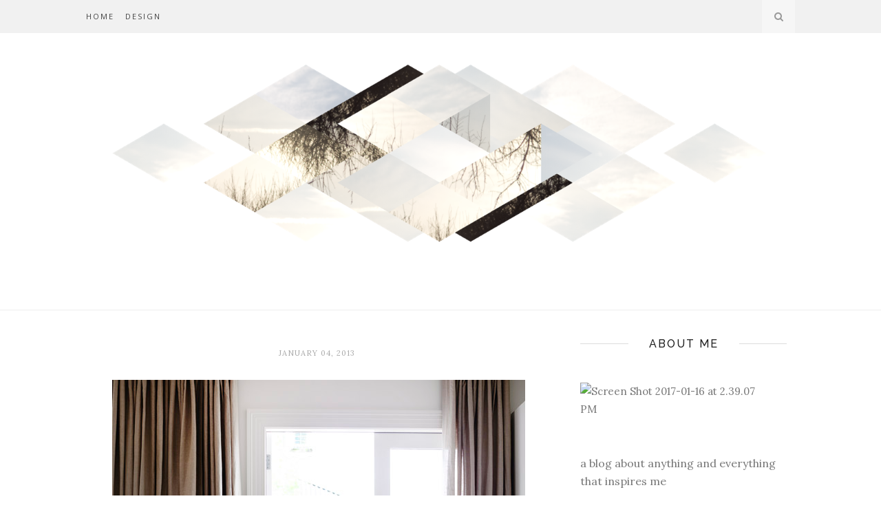

--- FILE ---
content_type: text/html; charset=utf-8
request_url: https://www.google.com/recaptcha/api2/aframe
body_size: 269
content:
<!DOCTYPE HTML><html><head><meta http-equiv="content-type" content="text/html; charset=UTF-8"></head><body><script nonce="_UORGdT3gLKOcQjJ-kGH0w">/** Anti-fraud and anti-abuse applications only. See google.com/recaptcha */ try{var clients={'sodar':'https://pagead2.googlesyndication.com/pagead/sodar?'};window.addEventListener("message",function(a){try{if(a.source===window.parent){var b=JSON.parse(a.data);var c=clients[b['id']];if(c){var d=document.createElement('img');d.src=c+b['params']+'&rc='+(localStorage.getItem("rc::a")?sessionStorage.getItem("rc::b"):"");window.document.body.appendChild(d);sessionStorage.setItem("rc::e",parseInt(sessionStorage.getItem("rc::e")||0)+1);localStorage.setItem("rc::h",'1768651749568');}}}catch(b){}});window.parent.postMessage("_grecaptcha_ready", "*");}catch(b){}</script></body></html>

--- FILE ---
content_type: text/javascript; charset=UTF-8
request_url: http://www.youaretheriver.com/feeds/posts/default/-/design?alt=json-in-script&callback=related_results_labels_thumbs&max-results=6
body_size: 4794
content:
// API callback
related_results_labels_thumbs({"version":"1.0","encoding":"UTF-8","feed":{"xmlns":"http://www.w3.org/2005/Atom","xmlns$openSearch":"http://a9.com/-/spec/opensearchrss/1.0/","xmlns$blogger":"http://schemas.google.com/blogger/2008","xmlns$georss":"http://www.georss.org/georss","xmlns$gd":"http://schemas.google.com/g/2005","xmlns$thr":"http://purl.org/syndication/thread/1.0","id":{"$t":"tag:blogger.com,1999:blog-5406570906833547203"},"updated":{"$t":"2026-01-12T10:20:19.924-08:00"},"category":[{"term":"design"},{"term":"home"},{"term":"fashion"},{"term":"music monday"},{"term":"love"},{"term":"silly"},{"term":"food"},{"term":"furniture"},{"term":"outdoors"},{"term":"shops"},{"term":"lighting"},{"term":"art"},{"term":"artist"},{"term":"vacation"},{"term":"textile"},{"term":"jewelry"},{"term":"teepee"},{"term":"family"},{"term":"farmers market"},{"term":"photography"},{"term":"plants"},{"term":"pets"},{"term":"architecture"},{"term":"chickens"},{"term":"music"},{"term":"books"},{"term":"film"},{"term":"walks"},{"term":"sewing"},{"term":"shoes"},{"term":"bars"},{"term":"vinyl"},{"term":"museum"},{"term":"tattoo"},{"term":"travel"}],"title":{"type":"text","$t":"you are the river"},"subtitle":{"type":"html","$t":""},"link":[{"rel":"http://schemas.google.com/g/2005#feed","type":"application/atom+xml","href":"http:\/\/www.youaretheriver.com\/feeds\/posts\/default"},{"rel":"self","type":"application/atom+xml","href":"http:\/\/www.blogger.com\/feeds\/5406570906833547203\/posts\/default\/-\/design?alt=json-in-script\u0026max-results=6"},{"rel":"alternate","type":"text/html","href":"http:\/\/www.youaretheriver.com\/search\/label\/design"},{"rel":"hub","href":"http://pubsubhubbub.appspot.com/"},{"rel":"next","type":"application/atom+xml","href":"http:\/\/www.blogger.com\/feeds\/5406570906833547203\/posts\/default\/-\/design\/-\/design?alt=json-in-script\u0026start-index=7\u0026max-results=6"}],"author":[{"name":{"$t":"F▲YE..."},"uri":{"$t":"http:\/\/www.blogger.com\/profile\/08546224817949048427"},"email":{"$t":"noreply@blogger.com"},"gd$image":{"rel":"http://schemas.google.com/g/2005#thumbnail","width":"16","height":"16","src":"https:\/\/img1.blogblog.com\/img\/b16-rounded.gif"}}],"generator":{"version":"7.00","uri":"http://www.blogger.com","$t":"Blogger"},"openSearch$totalResults":{"$t":"439"},"openSearch$startIndex":{"$t":"1"},"openSearch$itemsPerPage":{"$t":"6"},"entry":[{"id":{"$t":"tag:blogger.com,1999:blog-5406570906833547203.post-5809056749735679394"},"published":{"$t":"2017-08-03T12:19:00.002-07:00"},"updated":{"$t":"2017-08-03T12:19:13.770-07:00"},"category":[{"scheme":"http://www.blogger.com/atom/ns#","term":"design"},{"scheme":"http://www.blogger.com/atom/ns#","term":"love"}],"title":{"type":"text","$t":""},"content":{"type":"html","$t":"\u003Ca href=\"https:\/\/blogger.googleusercontent.com\/img\/b\/R29vZ2xl\/AVvXsEhJ4XKkSmgXatZfuy09gvIafC97mVO8-d8uKgUb_79Y42Gc8Hp0_eqE-1qgPxiZMTxOGGs1VvXK_D5ItI05p1ExPlPp4LlsI1YCCfIUfugK3-8W2Na8EercfvUxPwcYHdU4Vd9NxpTmRWY\/s1600\/claire-zinnecker-s-summer-issue-moment-a-light-lift-claire-zinnecker-bronze-and-white-and-wood-kitchen-5751e8a1a146deaf6ee085c8-w1000_h1000.jpg\" imageanchor=\"1\"\u003E\u003Cimg border=\"0\" src=\"https:\/\/blogger.googleusercontent.com\/img\/b\/R29vZ2xl\/AVvXsEhJ4XKkSmgXatZfuy09gvIafC97mVO8-d8uKgUb_79Y42Gc8Hp0_eqE-1qgPxiZMTxOGGs1VvXK_D5ItI05p1ExPlPp4LlsI1YCCfIUfugK3-8W2Na8EercfvUxPwcYHdU4Vd9NxpTmRWY\/s1600\/claire-zinnecker-s-summer-issue-moment-a-light-lift-claire-zinnecker-bronze-and-white-and-wood-kitchen-5751e8a1a146deaf6ee085c8-w1000_h1000.jpg\" \/\u003E\u003C\/a\u003E\u003Cbr \/\u003E\n\u003Cdiv style=\"text-align: center;\"\u003E\n\u003Ca href=\"https:\/\/domino.com\/galleries\" target=\"_blank\"\u003E\u003Cspan style=\"font-family: Helvetica Neue, Arial, Helvetica, sans-serif; font-size: x-small;\"\u003Edomino\u003C\/span\u003E\u003C\/a\u003E\u003C\/div\u003E\n\u003Cdiv style=\"text-align: justify;\"\u003E\n\u003Cspan style=\"font-family: Helvetica Neue, Arial, Helvetica, sans-serif;\"\u003ELove me some shiplap...\u003C\/span\u003E\u003C\/div\u003E\n"},"link":[{"rel":"replies","type":"application/atom+xml","href":"http:\/\/www.youaretheriver.com\/feeds\/5809056749735679394\/comments\/default","title":"Post Comments"},{"rel":"replies","type":"text/html","href":"http:\/\/www.youaretheriver.com\/2017\/08\/domino-love-me-some-shiplap.html#comment-form","title":"0 Comments"},{"rel":"edit","type":"application/atom+xml","href":"http:\/\/www.blogger.com\/feeds\/5406570906833547203\/posts\/default\/5809056749735679394"},{"rel":"self","type":"application/atom+xml","href":"http:\/\/www.blogger.com\/feeds\/5406570906833547203\/posts\/default\/5809056749735679394"},{"rel":"alternate","type":"text/html","href":"http:\/\/www.youaretheriver.com\/2017\/08\/domino-love-me-some-shiplap.html","title":""}],"author":[{"name":{"$t":"F▲YE..."},"uri":{"$t":"http:\/\/www.blogger.com\/profile\/08546224817949048427"},"email":{"$t":"noreply@blogger.com"},"gd$image":{"rel":"http://schemas.google.com/g/2005#thumbnail","width":"16","height":"16","src":"https:\/\/img1.blogblog.com\/img\/b16-rounded.gif"}}],"media$thumbnail":{"xmlns$media":"http://search.yahoo.com/mrss/","url":"https:\/\/blogger.googleusercontent.com\/img\/b\/R29vZ2xl\/AVvXsEhJ4XKkSmgXatZfuy09gvIafC97mVO8-d8uKgUb_79Y42Gc8Hp0_eqE-1qgPxiZMTxOGGs1VvXK_D5ItI05p1ExPlPp4LlsI1YCCfIUfugK3-8W2Na8EercfvUxPwcYHdU4Vd9NxpTmRWY\/s72-c\/claire-zinnecker-s-summer-issue-moment-a-light-lift-claire-zinnecker-bronze-and-white-and-wood-kitchen-5751e8a1a146deaf6ee085c8-w1000_h1000.jpg","height":"72","width":"72"},"thr$total":{"$t":"0"}},{"id":{"$t":"tag:blogger.com,1999:blog-5406570906833547203.post-1551930620711190108"},"published":{"$t":"2017-07-31T09:58:00.000-07:00"},"updated":{"$t":"2017-07-31T09:58:27.837-07:00"},"category":[{"scheme":"http://www.blogger.com/atom/ns#","term":"design"},{"scheme":"http://www.blogger.com/atom/ns#","term":"furniture"},{"scheme":"http://www.blogger.com/atom/ns#","term":"home"},{"scheme":"http://www.blogger.com/atom/ns#","term":"love"}],"title":{"type":"text","$t":""},"content":{"type":"html","$t":"\u003Ca href=\"https:\/\/blogger.googleusercontent.com\/img\/b\/R29vZ2xl\/AVvXsEh4JEXoSoTgLOvuDDzTeUTQ-pCbHPqnz88O_yQubi6sfygW44-MROmPz30mDVxVEPjOf56ajAqmohIUa3z7zfBehbQI4pf33iiC-cJ5-20P_S3yPRwkfoIrecdimhsIHJZMh2a7qQMC2YI\/s1600\/baby%2527s+nursery.png\" imageanchor=\"1\"\u003E\u003Cimg border=\"0\" height=\"492\" src=\"https:\/\/blogger.googleusercontent.com\/img\/b\/R29vZ2xl\/AVvXsEh4JEXoSoTgLOvuDDzTeUTQ-pCbHPqnz88O_yQubi6sfygW44-MROmPz30mDVxVEPjOf56ajAqmohIUa3z7zfBehbQI4pf33iiC-cJ5-20P_S3yPRwkfoIrecdimhsIHJZMh2a7qQMC2YI\/s640\/baby%2527s+nursery.png\" width=\"640\" \/\u003E\u003C\/a\u003E\u003Cbr \/\u003E\n\u003Cdiv style=\"text-align: justify;\"\u003E\n\u003Cspan style=\"font-family: \u0026quot;helvetica neue\u0026quot; , \u0026quot;arial\u0026quot; , \u0026quot;helvetica\u0026quot; , sans-serif;\"\u003EI've been cooking up a baby for about seven months now and I'm a little sad to say the nursery is almost complete. \u0026nbsp;I ended up forgoing the $400 round wall shelf in favor of some cheaper Ikea wood wall brackets and saved where I could with the help of Craigslist. \u0026nbsp;Time and time again I have been told by my Mom friends not to spend too much on a nursery that the baby will be growing out of before I know it. \u0026nbsp;Did I spend too much of cute sheets and baby clothes, of course, how could I not. \u0026nbsp;But for the crib, rocker, and rug I did some major online sleuthing and managed to get the high end look with out the price tag.\u003C\/span\u003E\u003C\/div\u003E\n\u003Cdiv style=\"text-align: justify;\"\u003E\n\u003Cspan style=\"font-family: \u0026quot;helvetica neue\u0026quot; , \u0026quot;arial\u0026quot; , \u0026quot;helvetica\u0026quot; , sans-serif;\"\u003E\u003Cbr \/\u003E\u003C\/span\u003E\u003C\/div\u003E\n\u003Cdiv style=\"text-align: justify;\"\u003E\n\u003Cspan style=\"font-family: \u0026quot;helvetica neue\u0026quot; , \u0026quot;arial\u0026quot; , \u0026quot;helvetica\u0026quot; , sans-serif;\"\u003ESources for my nursery 1. \u003Ca href=\"https:\/\/www.etsy.com\/transaction\/1286161268\" target=\"_blank\"\u003Emobile\u003C\/a\u003E\u0026nbsp;2. rocking chair (found on craigslist for $30) 3. \u003Ca href=\"http:\/\/www.spotonsquare.com\/ulm-crib\/\" target=\"_blank\"\u003Eulm crib\u003C\/a\u003E\u0026nbsp;4. \u003Ca href=\"http:\/\/leoandbella.com.au\/shop\/circle-shelf-white-ash-2-tier\/\" target=\"_blank\"\u003Eoak circle shelf\u0026nbsp;\u003C\/a\u003E\u0026nbsp;5. \u003Ca href=\"http:\/\/www.ikea.com\/ca\/en\/catalog\/products\/60322173\/\" target=\"_blank\"\u003Ewoven basket\u003C\/a\u003E\u0026nbsp;6. \u003Ca href=\"https:\/\/www.urbanoutfitters.com\/shop\/carmen-flecked-woven-rug?color=011\u0026amp;quantity=1\u0026amp;type=REGULAR\" target=\"_blank\"\u003Ewoven rug\u003C\/a\u003E\u003C\/span\u003E\u003C\/div\u003E\n"},"link":[{"rel":"replies","type":"application/atom+xml","href":"http:\/\/www.youaretheriver.com\/feeds\/1551930620711190108\/comments\/default","title":"Post Comments"},{"rel":"replies","type":"text/html","href":"http:\/\/www.youaretheriver.com\/2017\/07\/ive-been-cooking-up-baby-for-about.html#comment-form","title":"0 Comments"},{"rel":"edit","type":"application/atom+xml","href":"http:\/\/www.blogger.com\/feeds\/5406570906833547203\/posts\/default\/1551930620711190108"},{"rel":"self","type":"application/atom+xml","href":"http:\/\/www.blogger.com\/feeds\/5406570906833547203\/posts\/default\/1551930620711190108"},{"rel":"alternate","type":"text/html","href":"http:\/\/www.youaretheriver.com\/2017\/07\/ive-been-cooking-up-baby-for-about.html","title":""}],"author":[{"name":{"$t":"F▲YE..."},"uri":{"$t":"http:\/\/www.blogger.com\/profile\/08546224817949048427"},"email":{"$t":"noreply@blogger.com"},"gd$image":{"rel":"http://schemas.google.com/g/2005#thumbnail","width":"16","height":"16","src":"https:\/\/img1.blogblog.com\/img\/b16-rounded.gif"}}],"media$thumbnail":{"xmlns$media":"http://search.yahoo.com/mrss/","url":"https:\/\/blogger.googleusercontent.com\/img\/b\/R29vZ2xl\/AVvXsEh4JEXoSoTgLOvuDDzTeUTQ-pCbHPqnz88O_yQubi6sfygW44-MROmPz30mDVxVEPjOf56ajAqmohIUa3z7zfBehbQI4pf33iiC-cJ5-20P_S3yPRwkfoIrecdimhsIHJZMh2a7qQMC2YI\/s72-c\/baby%2527s+nursery.png","height":"72","width":"72"},"thr$total":{"$t":"0"}},{"id":{"$t":"tag:blogger.com,1999:blog-5406570906833547203.post-1731045387780308765"},"published":{"$t":"2017-07-29T15:39:00.001-07:00"},"updated":{"$t":"2017-07-29T15:39:52.026-07:00"},"category":[{"scheme":"http://www.blogger.com/atom/ns#","term":"design"}],"title":{"type":"text","$t":""},"content":{"type":"html","$t":"\u003Ca href=\"https:\/\/blogger.googleusercontent.com\/img\/b\/R29vZ2xl\/AVvXsEj1ZoeHC0TE12HB9fMp_zKgsle9YVWxkMNdrbYTRPo-c0go_rrTARoVVZvEm798-_Bju8uSRQUsjLplxGzff4Vc3Z_TPOv-SDDesthD-YMPUZX7Uh1zdWfjGy1xX-8pNASLAgobQRmvSUg\/s1600\/santa-clara-1728-lisbon-dpages-i.jpg\" imageanchor=\"1\"\u003E\u003Cimg border=\"0\" src=\"https:\/\/blogger.googleusercontent.com\/img\/b\/R29vZ2xl\/AVvXsEj1ZoeHC0TE12HB9fMp_zKgsle9YVWxkMNdrbYTRPo-c0go_rrTARoVVZvEm798-_Bju8uSRQUsjLplxGzff4Vc3Z_TPOv-SDDesthD-YMPUZX7Uh1zdWfjGy1xX-8pNASLAgobQRmvSUg\/s1600\/santa-clara-1728-lisbon-dpages-i.jpg\" \/\u003E\u003C\/a\u003E\u003Cbr \/\u003E\n\u003Ca href=\"https:\/\/blogger.googleusercontent.com\/img\/b\/R29vZ2xl\/AVvXsEi9w5R1LPiQEVnSHPnKTpNJPnWHYb3Z8Ca4zFD0k5HAlF7P6mikKrS9Z8Ihc__n_pZEFhDyIVHxBepuuYTH2EkN8p1gMxWILwYWubBSKlMQZwfiH54VlSr6HO9CfDj-MnoI1K1OXw6PrIU\/s1600\/santa-clara-1728-lisbon-dpages-n.jpg\" imageanchor=\"1\"\u003E\u003Cimg border=\"0\" src=\"https:\/\/blogger.googleusercontent.com\/img\/b\/R29vZ2xl\/AVvXsEi9w5R1LPiQEVnSHPnKTpNJPnWHYb3Z8Ca4zFD0k5HAlF7P6mikKrS9Z8Ihc__n_pZEFhDyIVHxBepuuYTH2EkN8p1gMxWILwYWubBSKlMQZwfiH54VlSr6HO9CfDj-MnoI1K1OXw6PrIU\/s1600\/santa-clara-1728-lisbon-dpages-n.jpg\" \/\u003E\u003C\/a\u003E\u003Cbr \/\u003E\n\u003Ca href=\"https:\/\/blogger.googleusercontent.com\/img\/b\/R29vZ2xl\/AVvXsEhs0DTITO10DmOiJPcYZjmSEuLeqdlYxFK2LYNEtnt7TYbVmF8bPliIl5dCInWaDpmoZzn47fMCkAZQKDIyjCdDnwkXJ0Yq_BYT9-imlrWb2vmNmQBpnAWlL22RP90kE_enOMG_Cu0ZK5U\/s1600\/santa-clara-1728-lisbon-dpages-q.jpg\" imageanchor=\"1\"\u003E\u003Cimg border=\"0\" src=\"https:\/\/blogger.googleusercontent.com\/img\/b\/R29vZ2xl\/AVvXsEhs0DTITO10DmOiJPcYZjmSEuLeqdlYxFK2LYNEtnt7TYbVmF8bPliIl5dCInWaDpmoZzn47fMCkAZQKDIyjCdDnwkXJ0Yq_BYT9-imlrWb2vmNmQBpnAWlL22RP90kE_enOMG_Cu0ZK5U\/s1600\/santa-clara-1728-lisbon-dpages-q.jpg\" \/\u003E\u003C\/a\u003E\u003Cbr \/\u003E\n\u003Cdiv style=\"text-align: center;\"\u003E\n\u003Ca href=\"https:\/\/blog.thedpages.com\/santa-clara-1728\/\" target=\"_blank\"\u003E\u003Cspan style=\"font-family: Helvetica Neue, Arial, Helvetica, sans-serif; font-size: x-small;\"\u003Edpages\u003C\/span\u003E\u003C\/a\u003E\u003C\/div\u003E\n\u003Cdiv style=\"text-align: center;\"\u003E\n\u003Cbr \/\u003E\u003C\/div\u003E\n\u003Cdiv style=\"text-align: justify;\"\u003E\n\u003Cspan style=\"font-family: Helvetica Neue, Arial, Helvetica, sans-serif;\"\u003EWouldn't mind staying here for a night or two...\u003C\/span\u003E\u003C\/div\u003E\n"},"link":[{"rel":"replies","type":"application/atom+xml","href":"http:\/\/www.youaretheriver.com\/feeds\/1731045387780308765\/comments\/default","title":"Post Comments"},{"rel":"replies","type":"text/html","href":"http:\/\/www.youaretheriver.com\/2017\/07\/dpages-wouldnt-mind-staying-here-for.html#comment-form","title":"0 Comments"},{"rel":"edit","type":"application/atom+xml","href":"http:\/\/www.blogger.com\/feeds\/5406570906833547203\/posts\/default\/1731045387780308765"},{"rel":"self","type":"application/atom+xml","href":"http:\/\/www.blogger.com\/feeds\/5406570906833547203\/posts\/default\/1731045387780308765"},{"rel":"alternate","type":"text/html","href":"http:\/\/www.youaretheriver.com\/2017\/07\/dpages-wouldnt-mind-staying-here-for.html","title":""}],"author":[{"name":{"$t":"F▲YE..."},"uri":{"$t":"http:\/\/www.blogger.com\/profile\/08546224817949048427"},"email":{"$t":"noreply@blogger.com"},"gd$image":{"rel":"http://schemas.google.com/g/2005#thumbnail","width":"16","height":"16","src":"https:\/\/img1.blogblog.com\/img\/b16-rounded.gif"}}],"media$thumbnail":{"xmlns$media":"http://search.yahoo.com/mrss/","url":"https:\/\/blogger.googleusercontent.com\/img\/b\/R29vZ2xl\/AVvXsEj1ZoeHC0TE12HB9fMp_zKgsle9YVWxkMNdrbYTRPo-c0go_rrTARoVVZvEm798-_Bju8uSRQUsjLplxGzff4Vc3Z_TPOv-SDDesthD-YMPUZX7Uh1zdWfjGy1xX-8pNASLAgobQRmvSUg\/s72-c\/santa-clara-1728-lisbon-dpages-i.jpg","height":"72","width":"72"},"thr$total":{"$t":"0"}},{"id":{"$t":"tag:blogger.com,1999:blog-5406570906833547203.post-8153846096582494693"},"published":{"$t":"2017-07-17T17:58:00.000-07:00"},"updated":{"$t":"2017-07-17T17:58:36.674-07:00"},"category":[{"scheme":"http://www.blogger.com/atom/ns#","term":"design"}],"title":{"type":"text","$t":""},"content":{"type":"html","$t":"\u003Ca href=\"https:\/\/blogger.googleusercontent.com\/img\/b\/R29vZ2xl\/AVvXsEg88E_YcaL0iLv34b1OgtuI3RhqNhKvPSZxp8Hr9RM9-8n2IN3CSYBCACeRQGiJ2KvfaTAdSSSjaOtBEI_2pO1t5YCS729gojo93Us7cNW6lQRkfoY9pxwsRug2EnEiMMwqYLAu5tTriEM\/s1600\/gordana-golubovic-dining-la-lauren-moore-733x1096.jpg\" imageanchor=\"1\"\u003E\u003Cimg border=\"0\" src=\"https:\/\/blogger.googleusercontent.com\/img\/b\/R29vZ2xl\/AVvXsEg88E_YcaL0iLv34b1OgtuI3RhqNhKvPSZxp8Hr9RM9-8n2IN3CSYBCACeRQGiJ2KvfaTAdSSSjaOtBEI_2pO1t5YCS729gojo93Us7cNW6lQRkfoY9pxwsRug2EnEiMMwqYLAu5tTriEM\/s1600\/gordana-golubovic-dining-la-lauren-moore-733x1096.jpg\" \/\u003E\u003C\/a\u003E\u003Cbr \/\u003E\n\u003Cdiv style=\"text-align: center;\"\u003E\n\u003Ca href=\"https:\/\/www.remodelista.com\/posts\/at-home-with-a-costume-designer-summer-remodel\/\" target=\"_blank\"\u003E\u003Cspan style=\"font-family: \u0026quot;helvetica neue\u0026quot; , \u0026quot;arial\u0026quot; , \u0026quot;helvetica\u0026quot; , sans-serif; font-size: x-small;\"\u003Eremodelista\u0026nbsp;\u003C\/span\u003E\u003C\/a\u003E\u003C\/div\u003E\n\u003Cbr \/\u003E\n\u003Cspan style=\"font-family: \u0026quot;helvetica neue\u0026quot; , \u0026quot;arial\u0026quot; , \u0026quot;helvetica\u0026quot; , sans-serif;\"\u003ELoving this soothing dining room color palate...\u003C\/span\u003E"},"link":[{"rel":"replies","type":"application/atom+xml","href":"http:\/\/www.youaretheriver.com\/feeds\/8153846096582494693\/comments\/default","title":"Post Comments"},{"rel":"replies","type":"text/html","href":"http:\/\/www.youaretheriver.com\/2017\/07\/remodelista-loving-this-soothing-dining.html#comment-form","title":"0 Comments"},{"rel":"edit","type":"application/atom+xml","href":"http:\/\/www.blogger.com\/feeds\/5406570906833547203\/posts\/default\/8153846096582494693"},{"rel":"self","type":"application/atom+xml","href":"http:\/\/www.blogger.com\/feeds\/5406570906833547203\/posts\/default\/8153846096582494693"},{"rel":"alternate","type":"text/html","href":"http:\/\/www.youaretheriver.com\/2017\/07\/remodelista-loving-this-soothing-dining.html","title":""}],"author":[{"name":{"$t":"F▲YE..."},"uri":{"$t":"http:\/\/www.blogger.com\/profile\/08546224817949048427"},"email":{"$t":"noreply@blogger.com"},"gd$image":{"rel":"http://schemas.google.com/g/2005#thumbnail","width":"16","height":"16","src":"https:\/\/img1.blogblog.com\/img\/b16-rounded.gif"}}],"media$thumbnail":{"xmlns$media":"http://search.yahoo.com/mrss/","url":"https:\/\/blogger.googleusercontent.com\/img\/b\/R29vZ2xl\/AVvXsEg88E_YcaL0iLv34b1OgtuI3RhqNhKvPSZxp8Hr9RM9-8n2IN3CSYBCACeRQGiJ2KvfaTAdSSSjaOtBEI_2pO1t5YCS729gojo93Us7cNW6lQRkfoY9pxwsRug2EnEiMMwqYLAu5tTriEM\/s72-c\/gordana-golubovic-dining-la-lauren-moore-733x1096.jpg","height":"72","width":"72"},"thr$total":{"$t":"0"}},{"id":{"$t":"tag:blogger.com,1999:blog-5406570906833547203.post-4536682147552549627"},"published":{"$t":"2017-07-13T09:52:00.004-07:00"},"updated":{"$t":"2017-07-13T09:53:35.518-07:00"},"category":[{"scheme":"http://www.blogger.com/atom/ns#","term":"design"}],"title":{"type":"text","$t":""},"content":{"type":"html","$t":"\u003Ca href=\"https:\/\/blogger.googleusercontent.com\/img\/b\/R29vZ2xl\/AVvXsEjh_Lbviqs5HN2KNxGL_IRoPN7U7ZUFsUjnyDSU_BC37qyVOUZFeANLnSCSuHB-2T-bPXjlfc1F4a5kqbYt6Q8TkLbl0wNPKt3AjEaRX28uDjdTRBE0PdFm_RVP_I4I7QXho4B5W9jN7oM\/s1600\/720b0d53884e0152b8209d80afdb2891.jpg\" imageanchor=\"1\"\u003E\u003Cimg border=\"0\" src=\"https:\/\/blogger.googleusercontent.com\/img\/b\/R29vZ2xl\/AVvXsEjh_Lbviqs5HN2KNxGL_IRoPN7U7ZUFsUjnyDSU_BC37qyVOUZFeANLnSCSuHB-2T-bPXjlfc1F4a5kqbYt6Q8TkLbl0wNPKt3AjEaRX28uDjdTRBE0PdFm_RVP_I4I7QXho4B5W9jN7oM\/s1600\/720b0d53884e0152b8209d80afdb2891.jpg\" \/\u003E\u003C\/a\u003E\u003Cbr \/\u003E\n\u003Ca href=\"https:\/\/blogger.googleusercontent.com\/img\/b\/R29vZ2xl\/AVvXsEjBUrc9kqh8ZXr88ElHgM4vprMJ9pCq8G3EtJC0xISmvqJYmPpEtFm6Y5P7v8Nyvf0-7AqOr06VBZvxw6ny6D1CaIsxcOMm_5E11NS7PiJuPgzF_K6r3mVemD9cFDsHzNmbIbwzpGG7XnM\/s1600\/3cb99471163a0ef55efd910539e88045.jpg\" imageanchor=\"1\"\u003E\u003Cimg border=\"0\" src=\"https:\/\/blogger.googleusercontent.com\/img\/b\/R29vZ2xl\/AVvXsEjBUrc9kqh8ZXr88ElHgM4vprMJ9pCq8G3EtJC0xISmvqJYmPpEtFm6Y5P7v8Nyvf0-7AqOr06VBZvxw6ny6D1CaIsxcOMm_5E11NS7PiJuPgzF_K6r3mVemD9cFDsHzNmbIbwzpGG7XnM\/s1600\/3cb99471163a0ef55efd910539e88045.jpg\" \/\u003E\u003C\/a\u003E\u003Cbr \/\u003E\n\u003Ca href=\"https:\/\/blogger.googleusercontent.com\/img\/b\/R29vZ2xl\/AVvXsEiA3y3nOy_EBnz5hZ7vPdApVWusvPz-tG7vf12Wk4iSVIR696HtVQxYaywd7mh4qqdmQeB4CxhJCagEzNDFecmz80c3l2xHyE8WsUN_NREt9Fj7o6o0pp3fuM4HUKlYtQGzfXElc8zuy1s\/s1600\/320b32b6cea09974c1a7dab370a9421b.jpg\" imageanchor=\"1\"\u003E\u003Cimg border=\"0\" src=\"https:\/\/blogger.googleusercontent.com\/img\/b\/R29vZ2xl\/AVvXsEiA3y3nOy_EBnz5hZ7vPdApVWusvPz-tG7vf12Wk4iSVIR696HtVQxYaywd7mh4qqdmQeB4CxhJCagEzNDFecmz80c3l2xHyE8WsUN_NREt9Fj7o6o0pp3fuM4HUKlYtQGzfXElc8zuy1s\/s1600\/320b32b6cea09974c1a7dab370a9421b.jpg\" \/\u003E\u003C\/a\u003E\u003Cbr \/\u003E\n\u003Cspan style=\"font-family: \u0026quot;helvetica neue\u0026quot; , \u0026quot;arial\u0026quot; , \u0026quot;helvetica\u0026quot; , sans-serif; font-size: x-small;\"\u003E\u003Ca href=\"https:\/\/www.dwell.com\/article\/sustainable-retreat-on-a-fire-devastated-site-in-boulder-2461783a\" target=\"_blank\"\u003Edwell,\u003C\/a\u003E\u0026nbsp;\u003Ca href=\"http:\/\/www.aestate.be\/\" target=\"_blank\"\u003Eaestate\u003C\/a\u003E, \u003Ca href=\"http:\/\/www.pascalflammer.com\/\" target=\"_blank\"\u003Epascal flammer\u003C\/a\u003E\u003C\/span\u003E\u003Cbr \/\u003E\n\u003Cdiv style=\"text-align: justify;\"\u003E\n\u003Cspan style=\"font-family: \u0026quot;helvetica neue\u0026quot; , \u0026quot;arial\u0026quot; , \u0026quot;helvetica\u0026quot; , sans-serif;\"\u003EWood windows and all sorts of inspiration for an exciting project coming up...\u003C\/span\u003E\u003C\/div\u003E\n"},"link":[{"rel":"replies","type":"application/atom+xml","href":"http:\/\/www.youaretheriver.com\/feeds\/4536682147552549627\/comments\/default","title":"Post Comments"},{"rel":"replies","type":"text/html","href":"http:\/\/www.youaretheriver.com\/2017\/07\/dwell-aestate-pascal-flammer-wood.html#comment-form","title":"0 Comments"},{"rel":"edit","type":"application/atom+xml","href":"http:\/\/www.blogger.com\/feeds\/5406570906833547203\/posts\/default\/4536682147552549627"},{"rel":"self","type":"application/atom+xml","href":"http:\/\/www.blogger.com\/feeds\/5406570906833547203\/posts\/default\/4536682147552549627"},{"rel":"alternate","type":"text/html","href":"http:\/\/www.youaretheriver.com\/2017\/07\/dwell-aestate-pascal-flammer-wood.html","title":""}],"author":[{"name":{"$t":"F▲YE..."},"uri":{"$t":"http:\/\/www.blogger.com\/profile\/08546224817949048427"},"email":{"$t":"noreply@blogger.com"},"gd$image":{"rel":"http://schemas.google.com/g/2005#thumbnail","width":"16","height":"16","src":"https:\/\/img1.blogblog.com\/img\/b16-rounded.gif"}}],"media$thumbnail":{"xmlns$media":"http://search.yahoo.com/mrss/","url":"https:\/\/blogger.googleusercontent.com\/img\/b\/R29vZ2xl\/AVvXsEjh_Lbviqs5HN2KNxGL_IRoPN7U7ZUFsUjnyDSU_BC37qyVOUZFeANLnSCSuHB-2T-bPXjlfc1F4a5kqbYt6Q8TkLbl0wNPKt3AjEaRX28uDjdTRBE0PdFm_RVP_I4I7QXho4B5W9jN7oM\/s72-c\/720b0d53884e0152b8209d80afdb2891.jpg","height":"72","width":"72"},"thr$total":{"$t":"0"}},{"id":{"$t":"tag:blogger.com,1999:blog-5406570906833547203.post-2041709226678802741"},"published":{"$t":"2017-05-25T13:52:00.001-07:00"},"updated":{"$t":"2017-05-25T13:52:11.666-07:00"},"category":[{"scheme":"http://www.blogger.com/atom/ns#","term":"design"}],"title":{"type":"text","$t":""},"content":{"type":"html","$t":"\u003Ca href=\"https:\/\/blogger.googleusercontent.com\/img\/b\/R29vZ2xl\/AVvXsEi7vkZo_h4I4YqsbBcrMbUWLYJ55QtRIJXOtJJ26UgUmvIYz3wlYZjTB73eZH8rUGU99oI7xqbIk1U0bscAiL6BWf0n9YQGWa5UiR66NRs0iBq3KQwRnwuunA1x9Uraz99TkBEwKKCl00k\/s1600\/Sarah%252BElliott%252BPhotography%252BBlackcreek%252BMercantile.jpg\" imageanchor=\"1\"\u003E\u003Cimg border=\"0\" height=\"416\" src=\"https:\/\/blogger.googleusercontent.com\/img\/b\/R29vZ2xl\/AVvXsEi7vkZo_h4I4YqsbBcrMbUWLYJ55QtRIJXOtJJ26UgUmvIYz3wlYZjTB73eZH8rUGU99oI7xqbIk1U0bscAiL6BWf0n9YQGWa5UiR66NRs0iBq3KQwRnwuunA1x9Uraz99TkBEwKKCl00k\/s640\/Sarah%252BElliott%252BPhotography%252BBlackcreek%252BMercantile.jpg\" width=\"640\" \/\u003E\u003C\/a\u003E\u003Cbr \/\u003E\n\u003Cdiv style=\"text-align: center;\"\u003E\n\u003Cspan style=\"font-family: Helvetica Neue, Arial, Helvetica, sans-serif; font-size: x-small;\"\u003E\u003Ca href=\"http:\/\/sarahelliottphotography.squarespace.com\/interior\/bbomog6nrx8y0fyxoandi9vjzcbcgy\" target=\"_blank\"\u003Esarah elliot photography\u0026nbsp;\u003C\/a\u003E\u003C\/span\u003E\u003C\/div\u003E\n\u003Cdiv style=\"text-align: justify;\"\u003E\n\u003Cspan style=\"font-family: Helvetica Neue, Arial, Helvetica, sans-serif;\"\u003EVibes...\u003C\/span\u003E\u003C\/div\u003E\n"},"link":[{"rel":"replies","type":"application/atom+xml","href":"http:\/\/www.youaretheriver.com\/feeds\/2041709226678802741\/comments\/default","title":"Post Comments"},{"rel":"replies","type":"text/html","href":"http:\/\/www.youaretheriver.com\/2017\/05\/sarah-elliot-photography-vibes.html#comment-form","title":"0 Comments"},{"rel":"edit","type":"application/atom+xml","href":"http:\/\/www.blogger.com\/feeds\/5406570906833547203\/posts\/default\/2041709226678802741"},{"rel":"self","type":"application/atom+xml","href":"http:\/\/www.blogger.com\/feeds\/5406570906833547203\/posts\/default\/2041709226678802741"},{"rel":"alternate","type":"text/html","href":"http:\/\/www.youaretheriver.com\/2017\/05\/sarah-elliot-photography-vibes.html","title":""}],"author":[{"name":{"$t":"F▲YE..."},"uri":{"$t":"http:\/\/www.blogger.com\/profile\/08546224817949048427"},"email":{"$t":"noreply@blogger.com"},"gd$image":{"rel":"http://schemas.google.com/g/2005#thumbnail","width":"16","height":"16","src":"https:\/\/img1.blogblog.com\/img\/b16-rounded.gif"}}],"media$thumbnail":{"xmlns$media":"http://search.yahoo.com/mrss/","url":"https:\/\/blogger.googleusercontent.com\/img\/b\/R29vZ2xl\/AVvXsEi7vkZo_h4I4YqsbBcrMbUWLYJ55QtRIJXOtJJ26UgUmvIYz3wlYZjTB73eZH8rUGU99oI7xqbIk1U0bscAiL6BWf0n9YQGWa5UiR66NRs0iBq3KQwRnwuunA1x9Uraz99TkBEwKKCl00k\/s72-c\/Sarah%252BElliott%252BPhotography%252BBlackcreek%252BMercantile.jpg","height":"72","width":"72"},"thr$total":{"$t":"0"}}]}});

--- FILE ---
content_type: text/javascript; charset=UTF-8
request_url: http://www.youaretheriver.com/feeds/posts/default/-/furniture?alt=json-in-script&callback=related_results_labels_thumbs&max-results=6
body_size: 5107
content:
// API callback
related_results_labels_thumbs({"version":"1.0","encoding":"UTF-8","feed":{"xmlns":"http://www.w3.org/2005/Atom","xmlns$openSearch":"http://a9.com/-/spec/opensearchrss/1.0/","xmlns$blogger":"http://schemas.google.com/blogger/2008","xmlns$georss":"http://www.georss.org/georss","xmlns$gd":"http://schemas.google.com/g/2005","xmlns$thr":"http://purl.org/syndication/thread/1.0","id":{"$t":"tag:blogger.com,1999:blog-5406570906833547203"},"updated":{"$t":"2026-01-12T10:20:19.924-08:00"},"category":[{"term":"design"},{"term":"home"},{"term":"fashion"},{"term":"music monday"},{"term":"love"},{"term":"silly"},{"term":"food"},{"term":"furniture"},{"term":"outdoors"},{"term":"shops"},{"term":"lighting"},{"term":"art"},{"term":"artist"},{"term":"vacation"},{"term":"textile"},{"term":"jewelry"},{"term":"teepee"},{"term":"family"},{"term":"farmers market"},{"term":"photography"},{"term":"plants"},{"term":"pets"},{"term":"architecture"},{"term":"chickens"},{"term":"music"},{"term":"books"},{"term":"film"},{"term":"walks"},{"term":"sewing"},{"term":"shoes"},{"term":"bars"},{"term":"vinyl"},{"term":"museum"},{"term":"tattoo"},{"term":"travel"}],"title":{"type":"text","$t":"you are the river"},"subtitle":{"type":"html","$t":""},"link":[{"rel":"http://schemas.google.com/g/2005#feed","type":"application/atom+xml","href":"http:\/\/www.youaretheriver.com\/feeds\/posts\/default"},{"rel":"self","type":"application/atom+xml","href":"http:\/\/www.blogger.com\/feeds\/5406570906833547203\/posts\/default\/-\/furniture?alt=json-in-script\u0026max-results=6"},{"rel":"alternate","type":"text/html","href":"http:\/\/www.youaretheriver.com\/search\/label\/furniture"},{"rel":"hub","href":"http://pubsubhubbub.appspot.com/"},{"rel":"next","type":"application/atom+xml","href":"http:\/\/www.blogger.com\/feeds\/5406570906833547203\/posts\/default\/-\/furniture\/-\/furniture?alt=json-in-script\u0026start-index=7\u0026max-results=6"}],"author":[{"name":{"$t":"F▲YE..."},"uri":{"$t":"http:\/\/www.blogger.com\/profile\/08546224817949048427"},"email":{"$t":"noreply@blogger.com"},"gd$image":{"rel":"http://schemas.google.com/g/2005#thumbnail","width":"16","height":"16","src":"https:\/\/img1.blogblog.com\/img\/b16-rounded.gif"}}],"generator":{"version":"7.00","uri":"http://www.blogger.com","$t":"Blogger"},"openSearch$totalResults":{"$t":"60"},"openSearch$startIndex":{"$t":"1"},"openSearch$itemsPerPage":{"$t":"6"},"entry":[{"id":{"$t":"tag:blogger.com,1999:blog-5406570906833547203.post-1551930620711190108"},"published":{"$t":"2017-07-31T09:58:00.000-07:00"},"updated":{"$t":"2017-07-31T09:58:27.837-07:00"},"category":[{"scheme":"http://www.blogger.com/atom/ns#","term":"design"},{"scheme":"http://www.blogger.com/atom/ns#","term":"furniture"},{"scheme":"http://www.blogger.com/atom/ns#","term":"home"},{"scheme":"http://www.blogger.com/atom/ns#","term":"love"}],"title":{"type":"text","$t":""},"content":{"type":"html","$t":"\u003Ca href=\"https:\/\/blogger.googleusercontent.com\/img\/b\/R29vZ2xl\/AVvXsEh4JEXoSoTgLOvuDDzTeUTQ-pCbHPqnz88O_yQubi6sfygW44-MROmPz30mDVxVEPjOf56ajAqmohIUa3z7zfBehbQI4pf33iiC-cJ5-20P_S3yPRwkfoIrecdimhsIHJZMh2a7qQMC2YI\/s1600\/baby%2527s+nursery.png\" imageanchor=\"1\"\u003E\u003Cimg border=\"0\" height=\"492\" src=\"https:\/\/blogger.googleusercontent.com\/img\/b\/R29vZ2xl\/AVvXsEh4JEXoSoTgLOvuDDzTeUTQ-pCbHPqnz88O_yQubi6sfygW44-MROmPz30mDVxVEPjOf56ajAqmohIUa3z7zfBehbQI4pf33iiC-cJ5-20P_S3yPRwkfoIrecdimhsIHJZMh2a7qQMC2YI\/s640\/baby%2527s+nursery.png\" width=\"640\" \/\u003E\u003C\/a\u003E\u003Cbr \/\u003E\n\u003Cdiv style=\"text-align: justify;\"\u003E\n\u003Cspan style=\"font-family: \u0026quot;helvetica neue\u0026quot; , \u0026quot;arial\u0026quot; , \u0026quot;helvetica\u0026quot; , sans-serif;\"\u003EI've been cooking up a baby for about seven months now and I'm a little sad to say the nursery is almost complete. \u0026nbsp;I ended up forgoing the $400 round wall shelf in favor of some cheaper Ikea wood wall brackets and saved where I could with the help of Craigslist. \u0026nbsp;Time and time again I have been told by my Mom friends not to spend too much on a nursery that the baby will be growing out of before I know it. \u0026nbsp;Did I spend too much of cute sheets and baby clothes, of course, how could I not. \u0026nbsp;But for the crib, rocker, and rug I did some major online sleuthing and managed to get the high end look with out the price tag.\u003C\/span\u003E\u003C\/div\u003E\n\u003Cdiv style=\"text-align: justify;\"\u003E\n\u003Cspan style=\"font-family: \u0026quot;helvetica neue\u0026quot; , \u0026quot;arial\u0026quot; , \u0026quot;helvetica\u0026quot; , sans-serif;\"\u003E\u003Cbr \/\u003E\u003C\/span\u003E\u003C\/div\u003E\n\u003Cdiv style=\"text-align: justify;\"\u003E\n\u003Cspan style=\"font-family: \u0026quot;helvetica neue\u0026quot; , \u0026quot;arial\u0026quot; , \u0026quot;helvetica\u0026quot; , sans-serif;\"\u003ESources for my nursery 1. \u003Ca href=\"https:\/\/www.etsy.com\/transaction\/1286161268\" target=\"_blank\"\u003Emobile\u003C\/a\u003E\u0026nbsp;2. rocking chair (found on craigslist for $30) 3. \u003Ca href=\"http:\/\/www.spotonsquare.com\/ulm-crib\/\" target=\"_blank\"\u003Eulm crib\u003C\/a\u003E\u0026nbsp;4. \u003Ca href=\"http:\/\/leoandbella.com.au\/shop\/circle-shelf-white-ash-2-tier\/\" target=\"_blank\"\u003Eoak circle shelf\u0026nbsp;\u003C\/a\u003E\u0026nbsp;5. \u003Ca href=\"http:\/\/www.ikea.com\/ca\/en\/catalog\/products\/60322173\/\" target=\"_blank\"\u003Ewoven basket\u003C\/a\u003E\u0026nbsp;6. \u003Ca href=\"https:\/\/www.urbanoutfitters.com\/shop\/carmen-flecked-woven-rug?color=011\u0026amp;quantity=1\u0026amp;type=REGULAR\" target=\"_blank\"\u003Ewoven rug\u003C\/a\u003E\u003C\/span\u003E\u003C\/div\u003E\n"},"link":[{"rel":"replies","type":"application/atom+xml","href":"http:\/\/www.youaretheriver.com\/feeds\/1551930620711190108\/comments\/default","title":"Post Comments"},{"rel":"replies","type":"text/html","href":"http:\/\/www.youaretheriver.com\/2017\/07\/ive-been-cooking-up-baby-for-about.html#comment-form","title":"0 Comments"},{"rel":"edit","type":"application/atom+xml","href":"http:\/\/www.blogger.com\/feeds\/5406570906833547203\/posts\/default\/1551930620711190108"},{"rel":"self","type":"application/atom+xml","href":"http:\/\/www.blogger.com\/feeds\/5406570906833547203\/posts\/default\/1551930620711190108"},{"rel":"alternate","type":"text/html","href":"http:\/\/www.youaretheriver.com\/2017\/07\/ive-been-cooking-up-baby-for-about.html","title":""}],"author":[{"name":{"$t":"F▲YE..."},"uri":{"$t":"http:\/\/www.blogger.com\/profile\/08546224817949048427"},"email":{"$t":"noreply@blogger.com"},"gd$image":{"rel":"http://schemas.google.com/g/2005#thumbnail","width":"16","height":"16","src":"https:\/\/img1.blogblog.com\/img\/b16-rounded.gif"}}],"media$thumbnail":{"xmlns$media":"http://search.yahoo.com/mrss/","url":"https:\/\/blogger.googleusercontent.com\/img\/b\/R29vZ2xl\/AVvXsEh4JEXoSoTgLOvuDDzTeUTQ-pCbHPqnz88O_yQubi6sfygW44-MROmPz30mDVxVEPjOf56ajAqmohIUa3z7zfBehbQI4pf33iiC-cJ5-20P_S3yPRwkfoIrecdimhsIHJZMh2a7qQMC2YI\/s72-c\/baby%2527s+nursery.png","height":"72","width":"72"},"thr$total":{"$t":"0"}},{"id":{"$t":"tag:blogger.com,1999:blog-5406570906833547203.post-6307055815554802311"},"published":{"$t":"2017-02-02T09:00:00.002-08:00"},"updated":{"$t":"2017-04-01T17:30:04.747-07:00"},"category":[{"scheme":"http://www.blogger.com/atom/ns#","term":"furniture"}],"title":{"type":"text","$t":""},"content":{"type":"html","$t":"\u003Ca href=\"https:\/\/blogger.googleusercontent.com\/img\/b\/R29vZ2xl\/AVvXsEgWXHfacSs5eBM5KoIb3eaGrXlMZx5_rFhvfzqViV6LBBOna9nBYY9x-orz2MHH3BrOR_HQ1JXz-Vg20fANs4eo8W8qxq0koKr6qChYnkn76lvAer_h_Ph4z3gI_mx01yCBe5SgxXEzV7I\/s1600\/Rattan%252BBench%252BThom%252BFougere%252B2.jpeg\" imageanchor=\"1\"\u003E\u003Cimg border=\"0\" height=\"456\" src=\"https:\/\/blogger.googleusercontent.com\/img\/b\/R29vZ2xl\/AVvXsEgWXHfacSs5eBM5KoIb3eaGrXlMZx5_rFhvfzqViV6LBBOna9nBYY9x-orz2MHH3BrOR_HQ1JXz-Vg20fANs4eo8W8qxq0koKr6qChYnkn76lvAer_h_Ph4z3gI_mx01yCBe5SgxXEzV7I\/s640\/Rattan%252BBench%252BThom%252BFougere%252B2.jpeg\" width=\"640\" \/\u003E\u003C\/a\u003E\u003Cbr \/\u003E\n\u003Ca href=\"https:\/\/blogger.googleusercontent.com\/img\/b\/R29vZ2xl\/AVvXsEhW2A2PtZwIjP7yE77X6bJVnWb7_lUrRqNx3bkchn7hfL3jRmpkFoTofgwfEQXFtAjY081LH8j0xlp9T8Ut_rMs6VLDs5ku3kf5qgszxvRrOZjhXVsz3xgJ99dMtgZG2j_053GlYVekPOc\/s1600\/4490833_org_l.jpg\" imageanchor=\"1\"\u003E\u003Cimg border=\"0\" height=\"640\" src=\"https:\/\/blogger.googleusercontent.com\/img\/b\/R29vZ2xl\/AVvXsEhW2A2PtZwIjP7yE77X6bJVnWb7_lUrRqNx3bkchn7hfL3jRmpkFoTofgwfEQXFtAjY081LH8j0xlp9T8Ut_rMs6VLDs5ku3kf5qgszxvRrOZjhXVsz3xgJ99dMtgZG2j_053GlYVekPOc\/s640\/4490833_org_l.jpg\" width=\"640\" \/\u003E\u003C\/a\u003E\u003Cbr \/\u003E\n\u003Ca href=\"https:\/\/blogger.googleusercontent.com\/img\/b\/R29vZ2xl\/AVvXsEhOHK8N4aQ8DXHAHEy-uf3NufNr46gq3atavUykhpW69sk8P0GQYDnAUyMuCBynTamjK99VWn1YP_poguZEFWg5dRShfG0VxaYkJQ8KJ_iUkjvzdThemib3h0CLaDsSxye93igrEzUzTIs\/s1600\/Screen+Shot+2017-02-01+at+5.28.13+PM.png\" imageanchor=\"1\"\u003E\u003Cimg border=\"0\" height=\"518\" src=\"https:\/\/blogger.googleusercontent.com\/img\/b\/R29vZ2xl\/AVvXsEhOHK8N4aQ8DXHAHEy-uf3NufNr46gq3atavUykhpW69sk8P0GQYDnAUyMuCBynTamjK99VWn1YP_poguZEFWg5dRShfG0VxaYkJQ8KJ_iUkjvzdThemib3h0CLaDsSxye93igrEzUzTIs\/s640\/Screen+Shot+2017-02-01+at+5.28.13+PM.png\" width=\"640\" \/\u003E\u003C\/a\u003E\u003Cbr \/\u003E\n\u003Cdiv style=\"text-align: center;\"\u003E\n\u003Cspan style=\"font-family: \u0026quot;helvetica neue\u0026quot; , \u0026quot;arial\u0026quot; , \u0026quot;helvetica\u0026quot; , sans-serif; font-size: x-small;\"\u003E\u003Ca href=\"http:\/\/thomfougere.com\/index#\/rattan-bench\/\" target=\"_blank\"\u003Ethom fougere studio,\u003C\/a\u003E \u003Ca href=\"https:\/\/www.1stdibs.com\/furniture\/seating\/stools\/sasaki-white-oak-three-legged-stool\/id-f_4490833\/\" target=\"_blank\"\u003Enikcey kehoe,\u003C\/a\u003E \u003Ca href=\"https:\/\/www.anthropologie.com\/shop\/kalmar-sofa\" target=\"_blank\"\u003Eanthropologie\u0026nbsp;\u003C\/a\u003E\u003C\/span\u003E\u003C\/div\u003E\n\u003Cdiv style=\"text-align: justify;\"\u003E\n\u003Cspan style=\"font-family: \u0026quot;helvetica neue\u0026quot; , \u0026quot;arial\u0026quot; , \u0026quot;helvetica\u0026quot; , sans-serif;\"\u003ESafari furniture of my dreams...\u003C\/span\u003E\u003C\/div\u003E\n"},"link":[{"rel":"replies","type":"application/atom+xml","href":"http:\/\/www.youaretheriver.com\/feeds\/6307055815554802311\/comments\/default","title":"Post Comments"},{"rel":"replies","type":"text/html","href":"http:\/\/www.youaretheriver.com\/2017\/02\/thom-fougere-studio-nikcey-kehoe.html#comment-form","title":"0 Comments"},{"rel":"edit","type":"application/atom+xml","href":"http:\/\/www.blogger.com\/feeds\/5406570906833547203\/posts\/default\/6307055815554802311"},{"rel":"self","type":"application/atom+xml","href":"http:\/\/www.blogger.com\/feeds\/5406570906833547203\/posts\/default\/6307055815554802311"},{"rel":"alternate","type":"text/html","href":"http:\/\/www.youaretheriver.com\/2017\/02\/thom-fougere-studio-nikcey-kehoe.html","title":""}],"author":[{"name":{"$t":"F▲YE..."},"uri":{"$t":"http:\/\/www.blogger.com\/profile\/08546224817949048427"},"email":{"$t":"noreply@blogger.com"},"gd$image":{"rel":"http://schemas.google.com/g/2005#thumbnail","width":"16","height":"16","src":"https:\/\/img1.blogblog.com\/img\/b16-rounded.gif"}}],"media$thumbnail":{"xmlns$media":"http://search.yahoo.com/mrss/","url":"https:\/\/blogger.googleusercontent.com\/img\/b\/R29vZ2xl\/AVvXsEgWXHfacSs5eBM5KoIb3eaGrXlMZx5_rFhvfzqViV6LBBOna9nBYY9x-orz2MHH3BrOR_HQ1JXz-Vg20fANs4eo8W8qxq0koKr6qChYnkn76lvAer_h_Ph4z3gI_mx01yCBe5SgxXEzV7I\/s72-c\/Rattan%252BBench%252BThom%252BFougere%252B2.jpeg","height":"72","width":"72"},"thr$total":{"$t":"0"}},{"id":{"$t":"tag:blogger.com,1999:blog-5406570906833547203.post-7746529122934337211"},"published":{"$t":"2015-12-03T08:07:00.003-08:00"},"updated":{"$t":"2017-01-26T15:40:16.340-08:00"},"category":[{"scheme":"http://www.blogger.com/atom/ns#","term":"design"},{"scheme":"http://www.blogger.com/atom/ns#","term":"furniture"}],"title":{"type":"text","$t":""},"content":{"type":"html","$t":"\u003Cdiv class=\"separator\" style=\"clear: both; text-align: center;\"\u003E\n\u003Ca href=\"https:\/\/blogger.googleusercontent.com\/img\/b\/R29vZ2xl\/AVvXsEgZkwgkeLEWqqWyUyEWA3oYNn1o2mvGJeyWMXihQROcPD9D5gkEmOgg6sw9fuGKg6NtDcQjy8Eq7Vbydg-0bq1NCIqfRIOHRIteUoFzjUhiC-VZ5NfC38QRKfdRbcQdN8hNB6Eu15G8NDI\/s1600\/malibu4.jpg\" imageanchor=\"1\" style=\"margin-left: 1em; margin-right: 1em;\"\u003E\u003Cimg border=\"0\" height=\"640\" src=\"https:\/\/blogger.googleusercontent.com\/img\/b\/R29vZ2xl\/AVvXsEgZkwgkeLEWqqWyUyEWA3oYNn1o2mvGJeyWMXihQROcPD9D5gkEmOgg6sw9fuGKg6NtDcQjy8Eq7Vbydg-0bq1NCIqfRIOHRIteUoFzjUhiC-VZ5NfC38QRKfdRbcQdN8hNB6Eu15G8NDI\/s640\/malibu4.jpg\" width=\"424\" \/\u003E\u003C\/a\u003E\u003C\/div\u003E\n\u003Cdiv class=\"separator\" style=\"clear: both; text-align: center;\"\u003E\n\u003Ca href=\"http:\/\/style-files.com\/page\/14\/\" target=\"_blank\"\u003E\u003Cspan style=\"color: #666666; font-family: \u0026quot;arial\u0026quot; , \u0026quot;helvetica\u0026quot; , sans-serif; font-size: xx-small;\"\u003Ethe style files\u0026nbsp;\u003C\/span\u003E\u003C\/a\u003E\u003C\/div\u003E\n\u003Cdiv class=\"separator\" style=\"clear: both; text-align: justify;\"\u003E\n\u003Cspan style=\"font-family: Helvetica Neue, Arial, Helvetica, sans-serif;\"\u003EMornin'\u003C\/span\u003E\u003C\/div\u003E\n\u003Cbr \/\u003E"},"link":[{"rel":"replies","type":"application/atom+xml","href":"http:\/\/www.youaretheriver.com\/feeds\/7746529122934337211\/comments\/default","title":"Post Comments"},{"rel":"replies","type":"text/html","href":"http:\/\/www.youaretheriver.com\/2015\/12\/blog-post.html#comment-form","title":"0 Comments"},{"rel":"edit","type":"application/atom+xml","href":"http:\/\/www.blogger.com\/feeds\/5406570906833547203\/posts\/default\/7746529122934337211"},{"rel":"self","type":"application/atom+xml","href":"http:\/\/www.blogger.com\/feeds\/5406570906833547203\/posts\/default\/7746529122934337211"},{"rel":"alternate","type":"text/html","href":"http:\/\/www.youaretheriver.com\/2015\/12\/blog-post.html","title":""}],"author":[{"name":{"$t":"F▲YE..."},"uri":{"$t":"http:\/\/www.blogger.com\/profile\/08546224817949048427"},"email":{"$t":"noreply@blogger.com"},"gd$image":{"rel":"http://schemas.google.com/g/2005#thumbnail","width":"16","height":"16","src":"https:\/\/img1.blogblog.com\/img\/b16-rounded.gif"}}],"media$thumbnail":{"xmlns$media":"http://search.yahoo.com/mrss/","url":"https:\/\/blogger.googleusercontent.com\/img\/b\/R29vZ2xl\/AVvXsEgZkwgkeLEWqqWyUyEWA3oYNn1o2mvGJeyWMXihQROcPD9D5gkEmOgg6sw9fuGKg6NtDcQjy8Eq7Vbydg-0bq1NCIqfRIOHRIteUoFzjUhiC-VZ5NfC38QRKfdRbcQdN8hNB6Eu15G8NDI\/s72-c\/malibu4.jpg","height":"72","width":"72"},"thr$total":{"$t":"0"}},{"id":{"$t":"tag:blogger.com,1999:blog-5406570906833547203.post-2497101230606982652"},"published":{"$t":"2015-08-12T16:54:00.005-07:00"},"updated":{"$t":"2015-08-12T16:54:46.016-07:00"},"category":[{"scheme":"http://www.blogger.com/atom/ns#","term":"furniture"}],"title":{"type":"text","$t":""},"content":{"type":"html","$t":"\u003Cdiv class=\"separator\" style=\"clear: both; text-align: center;\"\u003E\n\u003Ca href=\"https:\/\/blogger.googleusercontent.com\/img\/b\/R29vZ2xl\/AVvXsEhM0yuoIMvWYdiuSgp3Tc3IpbWIlwIWoQ4oF-kEk_X12Sn6VAqYqYKdPAWih2RJ2KQnh1pqVuS1glxTocOe49kz_0NHVd36CcZFgANRLxE9PqlUwXvggGJoetU26ji5Dun4CSKLuw_Ig0k\/s1600\/lamp.jpg\" imageanchor=\"1\" style=\"margin-left: 1em; margin-right: 1em;\"\u003E\u003Cimg border=\"0\" height=\"400\" src=\"https:\/\/blogger.googleusercontent.com\/img\/b\/R29vZ2xl\/AVvXsEhM0yuoIMvWYdiuSgp3Tc3IpbWIlwIWoQ4oF-kEk_X12Sn6VAqYqYKdPAWih2RJ2KQnh1pqVuS1glxTocOe49kz_0NHVd36CcZFgANRLxE9PqlUwXvggGJoetU26ji5Dun4CSKLuw_Ig0k\/s640\/lamp.jpg\" width=\"640\" \/\u003E\u003C\/a\u003E\u003C\/div\u003E\n\u003Cdiv class=\"separator\" style=\"clear: both; text-align: center;\"\u003E\n\u003Ca href=\"https:\/\/blogger.googleusercontent.com\/img\/b\/R29vZ2xl\/AVvXsEiw9_Z4NVGAAoC1irbh4s4nSnGJZIlN_5eOc-b88x2nqKZg-qX3gG9edbWs_EGTWTy7hkYSXd7p4pW_y5pnLKdq_NvobFdZE-TLeQtZJoKu453WTQ4cUcTJ_KrO5aSyDkVFf5DflYROjDY\/s1600\/SW+Daybed.jpg\" imageanchor=\"1\" style=\"margin-left: 1em; margin-right: 1em;\"\u003E\u003Cimg border=\"0\" height=\"400\" src=\"https:\/\/blogger.googleusercontent.com\/img\/b\/R29vZ2xl\/AVvXsEiw9_Z4NVGAAoC1irbh4s4nSnGJZIlN_5eOc-b88x2nqKZg-qX3gG9edbWs_EGTWTy7hkYSXd7p4pW_y5pnLKdq_NvobFdZE-TLeQtZJoKu453WTQ4cUcTJ_KrO5aSyDkVFf5DflYROjDY\/s640\/SW+Daybed.jpg\" width=\"640\" \/\u003E\u003C\/a\u003E\u003C\/div\u003E\n\u003Cdiv class=\"separator\" style=\"clear: both; text-align: center;\"\u003E\n\u003Ca href=\"https:\/\/blogger.googleusercontent.com\/img\/b\/R29vZ2xl\/AVvXsEiVw3kIuVvry92_SmbEdheGgcjGmKh_0kT8PEtgL2bbcAPK6txlDARZ5K-axLvdZ5PKsby_ddOuA59D2Try1AwGzxN_YkJbLStOuSaOMBAQo1Z6E5jo2tjFnw_Cu_AvsKXovuvtKWSkWUs\/s1600\/SW+Sofa+Two-seater.jpg\" imageanchor=\"1\" style=\"margin-left: 1em; margin-right: 1em;\"\u003E\u003Cimg border=\"0\" height=\"400\" src=\"https:\/\/blogger.googleusercontent.com\/img\/b\/R29vZ2xl\/AVvXsEiVw3kIuVvry92_SmbEdheGgcjGmKh_0kT8PEtgL2bbcAPK6txlDARZ5K-axLvdZ5PKsby_ddOuA59D2Try1AwGzxN_YkJbLStOuSaOMBAQo1Z6E5jo2tjFnw_Cu_AvsKXovuvtKWSkWUs\/s640\/SW+Sofa+Two-seater.jpg\" width=\"640\" \/\u003E\u003C\/a\u003E\u003C\/div\u003E\n\u003Cdiv class=\"separator\" style=\"clear: both; text-align: center;\"\u003E\n\u003Ca href=\"http:\/\/www.stellarworks.com\/\" target=\"_blank\"\u003E\u003Cspan style=\"color: #666666; font-family: Arial, Helvetica, sans-serif; font-size: xx-small;\"\u003Estellar works\u0026nbsp;\u003C\/span\u003E\u003C\/a\u003E\u003C\/div\u003E\n\u003Cdiv class=\"separator\" style=\"clear: both; text-align: justify;\"\u003E\nzen...\u003C\/div\u003E\n\u003Cbr \/\u003E\n\u003Cdiv class=\"separator\" style=\"clear: both; text-align: center;\"\u003E\n\u003Cbr \/\u003E\u003C\/div\u003E\n\u003Cbr \/\u003E\n\u003Cdiv class=\"separator\" style=\"clear: both; text-align: center;\"\u003E\n\u003Cbr \/\u003E\u003C\/div\u003E\n\u003Cbr \/\u003E"},"link":[{"rel":"replies","type":"application/atom+xml","href":"http:\/\/www.youaretheriver.com\/feeds\/2497101230606982652\/comments\/default","title":"Post Comments"},{"rel":"replies","type":"text/html","href":"http:\/\/www.youaretheriver.com\/2015\/08\/stellar-works-zen.html#comment-form","title":"0 Comments"},{"rel":"edit","type":"application/atom+xml","href":"http:\/\/www.blogger.com\/feeds\/5406570906833547203\/posts\/default\/2497101230606982652"},{"rel":"self","type":"application/atom+xml","href":"http:\/\/www.blogger.com\/feeds\/5406570906833547203\/posts\/default\/2497101230606982652"},{"rel":"alternate","type":"text/html","href":"http:\/\/www.youaretheriver.com\/2015\/08\/stellar-works-zen.html","title":""}],"author":[{"name":{"$t":"F▲YE..."},"uri":{"$t":"http:\/\/www.blogger.com\/profile\/08546224817949048427"},"email":{"$t":"noreply@blogger.com"},"gd$image":{"rel":"http://schemas.google.com/g/2005#thumbnail","width":"16","height":"16","src":"https:\/\/img1.blogblog.com\/img\/b16-rounded.gif"}}],"media$thumbnail":{"xmlns$media":"http://search.yahoo.com/mrss/","url":"https:\/\/blogger.googleusercontent.com\/img\/b\/R29vZ2xl\/AVvXsEhM0yuoIMvWYdiuSgp3Tc3IpbWIlwIWoQ4oF-kEk_X12Sn6VAqYqYKdPAWih2RJ2KQnh1pqVuS1glxTocOe49kz_0NHVd36CcZFgANRLxE9PqlUwXvggGJoetU26ji5Dun4CSKLuw_Ig0k\/s72-c\/lamp.jpg","height":"72","width":"72"},"thr$total":{"$t":"0"}},{"id":{"$t":"tag:blogger.com,1999:blog-5406570906833547203.post-3415692213152141305"},"published":{"$t":"2015-07-28T18:31:00.004-07:00"},"updated":{"$t":"2015-07-28T18:31:47.031-07:00"},"category":[{"scheme":"http://www.blogger.com/atom/ns#","term":"design"},{"scheme":"http://www.blogger.com/atom/ns#","term":"furniture"}],"title":{"type":"text","$t":""},"content":{"type":"html","$t":"\u003Cdiv class=\"separator\" style=\"clear: both; text-align: center;\"\u003E\n\u003Ca href=\"https:\/\/blogger.googleusercontent.com\/img\/b\/R29vZ2xl\/AVvXsEhkwdja6Jo3ZFDkzU-CANNopgNPrvLYUTt0J1yI4w71_UiuafhLW5N8afN59yN0dSrYJcf-ae1YuCZ1K-MhuAfykzpJNopZCrg45L_ktiD8x7gZ6ZgUr1NaYdVVFjwJOBamk2sRgtM81Nk\/s1600\/Screen+Shot+2015-07-28+at+12.26.56+PM.png\" imageanchor=\"1\" style=\"margin-left: 1em; margin-right: 1em;\"\u003E\u003Cimg border=\"0\" height=\"392\" src=\"https:\/\/blogger.googleusercontent.com\/img\/b\/R29vZ2xl\/AVvXsEhkwdja6Jo3ZFDkzU-CANNopgNPrvLYUTt0J1yI4w71_UiuafhLW5N8afN59yN0dSrYJcf-ae1YuCZ1K-MhuAfykzpJNopZCrg45L_ktiD8x7gZ6ZgUr1NaYdVVFjwJOBamk2sRgtM81Nk\/s640\/Screen+Shot+2015-07-28+at+12.26.56+PM.png\" width=\"640\" \/\u003E\u003C\/a\u003E\u003C\/div\u003E\n\u003Cbr \/\u003E\n\u003Cdiv class=\"separator\" style=\"clear: both; text-align: center;\"\u003E\n\u003Ca href=\"https:\/\/blogger.googleusercontent.com\/img\/b\/R29vZ2xl\/AVvXsEiofRggM48LfbVb-ogk_n1LktWLdRXsHnsL4JC5IttXEYushyo9R9juY6jtfe94_HzxbJN-1KNq73Ge3lqz8Fl1K_iZntwCQna4huXsFIwFciaCheYR9p4b0WfmdInOjJ12adsVYk-JW50\/s1600\/Biscuit_Stool_Ash.jpg.png\" imageanchor=\"1\" style=\"margin-left: 1em; margin-right: 1em;\"\u003E\u003Cimg border=\"0\" src=\"https:\/\/blogger.googleusercontent.com\/img\/b\/R29vZ2xl\/AVvXsEiofRggM48LfbVb-ogk_n1LktWLdRXsHnsL4JC5IttXEYushyo9R9juY6jtfe94_HzxbJN-1KNq73Ge3lqz8Fl1K_iZntwCQna4huXsFIwFciaCheYR9p4b0WfmdInOjJ12adsVYk-JW50\/s1600\/Biscuit_Stool_Ash.jpg.png\" \/\u003E\u003C\/a\u003E\u003C\/div\u003E\n\u003Cdiv class=\"separator\" style=\"clear: both; text-align: center;\"\u003E\n\u003Ca href=\"http:\/\/www.shelterhalf.com\/casa\/\" target=\"_blank\"\u003E\u003Cspan style=\"color: #666666; font-family: Arial, Helvetica, sans-serif; font-size: xx-small;\"\u003Ecasa shelter half\u003C\/span\u003E\u003C\/a\u003E\u003C\/div\u003E\n\u003Cdiv class=\"separator\" style=\"clear: both; text-align: justify;\"\u003E\nOne of my all time favorite pieces, the biscuit stool form \u003Ca href=\"http:\/\/shophorne.com\/content\/biscuit-stool-ash\" target=\"_blank\"\u003Eenvironment\u003C\/a\u003E.\u003C\/div\u003E\n\u003Cbr \/\u003E"},"link":[{"rel":"replies","type":"application/atom+xml","href":"http:\/\/www.youaretheriver.com\/feeds\/3415692213152141305\/comments\/default","title":"Post Comments"},{"rel":"replies","type":"text/html","href":"http:\/\/www.youaretheriver.com\/2015\/07\/casa-shelter-half-one-of-my-all-time.html#comment-form","title":"0 Comments"},{"rel":"edit","type":"application/atom+xml","href":"http:\/\/www.blogger.com\/feeds\/5406570906833547203\/posts\/default\/3415692213152141305"},{"rel":"self","type":"application/atom+xml","href":"http:\/\/www.blogger.com\/feeds\/5406570906833547203\/posts\/default\/3415692213152141305"},{"rel":"alternate","type":"text/html","href":"http:\/\/www.youaretheriver.com\/2015\/07\/casa-shelter-half-one-of-my-all-time.html","title":""}],"author":[{"name":{"$t":"F▲YE..."},"uri":{"$t":"http:\/\/www.blogger.com\/profile\/08546224817949048427"},"email":{"$t":"noreply@blogger.com"},"gd$image":{"rel":"http://schemas.google.com/g/2005#thumbnail","width":"16","height":"16","src":"https:\/\/img1.blogblog.com\/img\/b16-rounded.gif"}}],"media$thumbnail":{"xmlns$media":"http://search.yahoo.com/mrss/","url":"https:\/\/blogger.googleusercontent.com\/img\/b\/R29vZ2xl\/AVvXsEhkwdja6Jo3ZFDkzU-CANNopgNPrvLYUTt0J1yI4w71_UiuafhLW5N8afN59yN0dSrYJcf-ae1YuCZ1K-MhuAfykzpJNopZCrg45L_ktiD8x7gZ6ZgUr1NaYdVVFjwJOBamk2sRgtM81Nk\/s72-c\/Screen+Shot+2015-07-28+at+12.26.56+PM.png","height":"72","width":"72"},"thr$total":{"$t":"0"}},{"id":{"$t":"tag:blogger.com,1999:blog-5406570906833547203.post-2863618133537800407"},"published":{"$t":"2015-07-15T18:31:00.005-07:00"},"updated":{"$t":"2015-07-15T18:31:53.222-07:00"},"category":[{"scheme":"http://www.blogger.com/atom/ns#","term":"design"},{"scheme":"http://www.blogger.com/atom/ns#","term":"furniture"},{"scheme":"http://www.blogger.com/atom/ns#","term":"outdoors"}],"title":{"type":"text","$t":""},"content":{"type":"html","$t":"\u003Cdiv class=\"separator\" style=\"clear: both; text-align: center;\"\u003E\n\u003Cbr \/\u003E\u003C\/div\u003E\n\u003Cdiv class=\"separator\" style=\"clear: both; text-align: center;\"\u003E\n\u003Ca href=\"https:\/\/blogger.googleusercontent.com\/img\/b\/R29vZ2xl\/AVvXsEh13mBkFUIJVBRFywCahA4_JSq_em6BkEys2bd5zFutfLZMQk_RRErcfbxAnS71b2sQnj0VHiEFalLNVhAmlMrMOKnEIQqxRJVd_KmXn9He1VsEekuLBdMGNvuUUQquHvfm4tGeDiHnxCs\/s1600\/hanging+chairs.png\" imageanchor=\"1\" style=\"margin-left: 1em; margin-right: 1em;\"\u003E\u003Cimg border=\"0\" src=\"https:\/\/blogger.googleusercontent.com\/img\/b\/R29vZ2xl\/AVvXsEh13mBkFUIJVBRFywCahA4_JSq_em6BkEys2bd5zFutfLZMQk_RRErcfbxAnS71b2sQnj0VHiEFalLNVhAmlMrMOKnEIQqxRJVd_KmXn9He1VsEekuLBdMGNvuUUQquHvfm4tGeDiHnxCs\/s1600\/hanging+chairs.png\" \/\u003E\u003C\/a\u003E\u003C\/div\u003E\n\u003Cbr \/\u003E\n\u003Cdiv style=\"text-align: center;\"\u003E\n\u003Cspan style=\"color: #666666; font-family: Arial, Helvetica, sans-serif; font-size: xx-small;\"\u003E\u003Ca href=\"http:\/\/www.thefutureperfect.com\/seating\/ovis-hanging-chair.html\" target=\"_blank\"\u003E\u003Cspan style=\"color: #666666;\"\u003Ethe future perfec\u003C\/span\u003E\u003C\/a\u003Et, \u003Ca href=\"http:\/\/themerrythought.com\/diy\/diy-hanging-lounge-chair\/\" target=\"_blank\"\u003E\u003Cspan style=\"color: #666666;\"\u003Ethe merry thought\u003C\/span\u003E\u003C\/a\u003E\u0026nbsp;\u003C\/span\u003E\u003C\/div\u003E\n\u003Cdiv style=\"text-align: center;\"\u003E\n\u003Cbr \/\u003E\u003C\/div\u003E\n\u003Cdiv style=\"text-align: justify;\"\u003E\nI've long drooled over the Ovis hanging chair by Ladies \u0026amp; Gentleman, so I was super happy to find this pimp diy version on the ole pinterest.\u003C\/div\u003E\n"},"link":[{"rel":"replies","type":"application/atom+xml","href":"http:\/\/www.youaretheriver.com\/feeds\/2863618133537800407\/comments\/default","title":"Post Comments"},{"rel":"replies","type":"text/html","href":"http:\/\/www.youaretheriver.com\/2015\/07\/the-future-perfec-t-merry-thought-ive.html#comment-form","title":"0 Comments"},{"rel":"edit","type":"application/atom+xml","href":"http:\/\/www.blogger.com\/feeds\/5406570906833547203\/posts\/default\/2863618133537800407"},{"rel":"self","type":"application/atom+xml","href":"http:\/\/www.blogger.com\/feeds\/5406570906833547203\/posts\/default\/2863618133537800407"},{"rel":"alternate","type":"text/html","href":"http:\/\/www.youaretheriver.com\/2015\/07\/the-future-perfec-t-merry-thought-ive.html","title":""}],"author":[{"name":{"$t":"F▲YE..."},"uri":{"$t":"http:\/\/www.blogger.com\/profile\/08546224817949048427"},"email":{"$t":"noreply@blogger.com"},"gd$image":{"rel":"http://schemas.google.com/g/2005#thumbnail","width":"16","height":"16","src":"https:\/\/img1.blogblog.com\/img\/b16-rounded.gif"}}],"media$thumbnail":{"xmlns$media":"http://search.yahoo.com/mrss/","url":"https:\/\/blogger.googleusercontent.com\/img\/b\/R29vZ2xl\/AVvXsEh13mBkFUIJVBRFywCahA4_JSq_em6BkEys2bd5zFutfLZMQk_RRErcfbxAnS71b2sQnj0VHiEFalLNVhAmlMrMOKnEIQqxRJVd_KmXn9He1VsEekuLBdMGNvuUUQquHvfm4tGeDiHnxCs\/s72-c\/hanging+chairs.png","height":"72","width":"72"},"thr$total":{"$t":"0"}}]}});